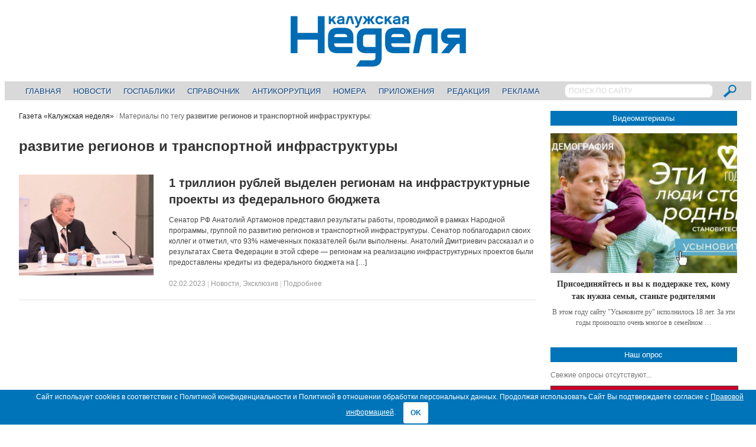

--- FILE ---
content_type: text/html; charset=UTF-8
request_url: https://nedelya40.ru/tags/razvitie-regionov-i-transportnoj-infrastruktury/
body_size: 12104
content:
<!DOCTYPE html>
<!--[if IE 7]>
<html class="ie ie7 no-js" lang="ru-RU">
<![endif]-->
<!--[if IE 8]>
<html class="ie ie8 no-js" lang="ru-RU">
<![endif]-->
<!--[if !(IE 7) | !(IE 8)  ]><!-->
<html class="no-js" lang="ru-RU">
<!--<![endif]-->
<head>

<!-- Yandex.Metrika counter -->
<script type="text/javascript" > (function(m,e,t,r,i,k,a){m[i]=m[i]||function(){(m[i].a=m[i].a||[]).push(arguments)}; m[i].l=1*new Date();k=e.createElement(t),a=e.getElementsByTagName(t)[0],k.async=1,k.src=r,a.parentNode.insertBefore(k,a)}) (window, document, "script", "https://mc.yandex.ru/metrika/tag.js", "ym"); ym(22682836, "init", { clickmap:true, trackLinks:true, accurateTrackBounce:true, webvisor:true }); </script> <noscript><div><img src="https://mc.yandex.ru/watch/22682836" style="position:absolute; left:-9999px;" alt="" /></div></noscript>
<!-- /Yandex.Metrika counter -->

<!--LiveInternet counter-->
<script>
new Image().src = "//counter.yadro.ru/hit?r"+
escape(document.referrer)+((typeof(screen)=="undefined")?"":
";s"+screen.width+"*"+screen.height+"*"+(screen.colorDepth?
screen.colorDepth:screen.pixelDepth))+";u"+escape(document.URL)+
";h"+escape(document.title.substring(0,150))+
";"+Math.random();
</script>
<!--/LiveInternet-->

<!--StatMedia counter-->
<script type="text/javascript">
	(function (w, d, c) {
		(w[c] = w[c] || []).push(function () {
			try {
				w.statmedia = new StatMedia({ 'id': 51592 });
			} catch ( e ) {}
		});
		var p = d.createElement('script');
		p.type = 'text/javascript';
		p.async = true;
		p.src = 'https://stat.media/sm.js';
		var s = d.getElementsByTagName('script')[0];
		s.parentNode.insertBefore(p, s);
	})(window, document, '__statmedia_callbacks');
</script>
<!--/StatMedia counter-->

<meta charset="UTF-8" />
<meta name="viewport" content="width=device-width, initial-scale=1, maximum-scale=1" />
<title>развитие регионов и транспортной инфраструктуры &mdash; Газета «Калужская неделя»</title>
<link rel="profile" href="http://gmpg.org/xfn/11" />
<link rel="pingback" href="https://nedelya40.ru/xmlrpc.php" />
<link rel="shortcut icon" href="/wp-content/themes/newsplus/images/favicon.svg" type="image/x-icon">
<link rel="image_src" href="https://nedelya40.ru/wp-content/uploads/2023/02/1675344024525-e1675344041231.jpeg" /><link rel="apple-touch-icon" href="https://nedelya40.ru/wp-content/uploads/2023/02/1675344024525-e1675344041231.jpeg" /><meta name='robots' content='index, follow, max-image-preview:large, max-snippet:-1, max-video-preview:-1' />

	<!-- This site is optimized with the Yoast SEO plugin v20.8 - https://yoast.com/wordpress/plugins/seo/ -->
	<link rel="canonical" href="https://nedelya40.ru/tags/razvitie-regionov-i-transportnoj-infrastruktury/" />
	<meta property="og:locale" content="ru_RU" />
	<meta property="og:type" content="article" />
	<meta property="og:title" content="развитие регионов и транспортной инфраструктуры &mdash; Газета «Калужская неделя»" />
	<meta property="og:url" content="https://nedelya40.ru/tags/razvitie-regionov-i-transportnoj-infrastruktury/" />
	<meta property="og:site_name" content="Газета «Калужская неделя»" />
	<meta property="og:image" content="http://nedelya40.ru/wp-content/uploads/2016/05/dfc1008286e291c38254.jpg" />
	<script type="application/ld+json" class="yoast-schema-graph">{"@context":"https://schema.org","@graph":[{"@type":"CollectionPage","@id":"https://nedelya40.ru/tags/razvitie-regionov-i-transportnoj-infrastruktury/","url":"https://nedelya40.ru/tags/razvitie-regionov-i-transportnoj-infrastruktury/","name":"развитие регионов и транспортной инфраструктуры &mdash; Газета «Калужская неделя»","isPartOf":{"@id":"https://nedelya40.ru/#website"},"primaryImageOfPage":{"@id":"https://nedelya40.ru/tags/razvitie-regionov-i-transportnoj-infrastruktury/#primaryimage"},"image":{"@id":"https://nedelya40.ru/tags/razvitie-regionov-i-transportnoj-infrastruktury/#primaryimage"},"thumbnailUrl":"https://nedelya40.ru/wp-content/uploads/2023/02/1675344024525-e1675344041231.jpeg","inLanguage":"ru-RU"},{"@type":"ImageObject","inLanguage":"ru-RU","@id":"https://nedelya40.ru/tags/razvitie-regionov-i-transportnoj-infrastruktury/#primaryimage","url":"https://nedelya40.ru/wp-content/uploads/2023/02/1675344024525-e1675344041231.jpeg","contentUrl":"https://nedelya40.ru/wp-content/uploads/2023/02/1675344024525-e1675344041231.jpeg","width":1050,"height":596},{"@type":"WebSite","@id":"https://nedelya40.ru/#website","url":"https://nedelya40.ru/","name":"Газета «Калужская неделя»","description":"","potentialAction":[{"@type":"SearchAction","target":{"@type":"EntryPoint","urlTemplate":"https://nedelya40.ru/?s={search_term_string}"},"query-input":"required name=search_term_string"}],"inLanguage":"ru-RU"}]}</script>
	<!-- / Yoast SEO plugin. -->


<link rel="alternate" type="application/rss+xml" title="Газета «Калужская неделя» &raquo; Лента" href="https://nedelya40.ru/feed/" />
<link rel="alternate" type="application/rss+xml" title="Газета «Калужская неделя» &raquo; Лента комментариев" href="https://nedelya40.ru/comments/feed/" />
<link rel="alternate" type="application/rss+xml" title="Газета «Калужская неделя» &raquo; Лента метки развитие регионов и транспортной инфраструктуры" href="https://nedelya40.ru/tags/razvitie-regionov-i-transportnoj-infrastruktury/feed/" />
<script type="text/javascript">
/* <![CDATA[ */
window._wpemojiSettings = {"baseUrl":"https:\/\/s.w.org\/images\/core\/emoji\/15.0.3\/72x72\/","ext":".png","svgUrl":"https:\/\/s.w.org\/images\/core\/emoji\/15.0.3\/svg\/","svgExt":".svg","source":{"concatemoji":"https:\/\/nedelya40.ru\/wp-includes\/js\/wp-emoji-release.min.js?ver=6.6.4"}};
/*! This file is auto-generated */
!function(i,n){var o,s,e;function c(e){try{var t={supportTests:e,timestamp:(new Date).valueOf()};sessionStorage.setItem(o,JSON.stringify(t))}catch(e){}}function p(e,t,n){e.clearRect(0,0,e.canvas.width,e.canvas.height),e.fillText(t,0,0);var t=new Uint32Array(e.getImageData(0,0,e.canvas.width,e.canvas.height).data),r=(e.clearRect(0,0,e.canvas.width,e.canvas.height),e.fillText(n,0,0),new Uint32Array(e.getImageData(0,0,e.canvas.width,e.canvas.height).data));return t.every(function(e,t){return e===r[t]})}function u(e,t,n){switch(t){case"flag":return n(e,"\ud83c\udff3\ufe0f\u200d\u26a7\ufe0f","\ud83c\udff3\ufe0f\u200b\u26a7\ufe0f")?!1:!n(e,"\ud83c\uddfa\ud83c\uddf3","\ud83c\uddfa\u200b\ud83c\uddf3")&&!n(e,"\ud83c\udff4\udb40\udc67\udb40\udc62\udb40\udc65\udb40\udc6e\udb40\udc67\udb40\udc7f","\ud83c\udff4\u200b\udb40\udc67\u200b\udb40\udc62\u200b\udb40\udc65\u200b\udb40\udc6e\u200b\udb40\udc67\u200b\udb40\udc7f");case"emoji":return!n(e,"\ud83d\udc26\u200d\u2b1b","\ud83d\udc26\u200b\u2b1b")}return!1}function f(e,t,n){var r="undefined"!=typeof WorkerGlobalScope&&self instanceof WorkerGlobalScope?new OffscreenCanvas(300,150):i.createElement("canvas"),a=r.getContext("2d",{willReadFrequently:!0}),o=(a.textBaseline="top",a.font="600 32px Arial",{});return e.forEach(function(e){o[e]=t(a,e,n)}),o}function t(e){var t=i.createElement("script");t.src=e,t.defer=!0,i.head.appendChild(t)}"undefined"!=typeof Promise&&(o="wpEmojiSettingsSupports",s=["flag","emoji"],n.supports={everything:!0,everythingExceptFlag:!0},e=new Promise(function(e){i.addEventListener("DOMContentLoaded",e,{once:!0})}),new Promise(function(t){var n=function(){try{var e=JSON.parse(sessionStorage.getItem(o));if("object"==typeof e&&"number"==typeof e.timestamp&&(new Date).valueOf()<e.timestamp+604800&&"object"==typeof e.supportTests)return e.supportTests}catch(e){}return null}();if(!n){if("undefined"!=typeof Worker&&"undefined"!=typeof OffscreenCanvas&&"undefined"!=typeof URL&&URL.createObjectURL&&"undefined"!=typeof Blob)try{var e="postMessage("+f.toString()+"("+[JSON.stringify(s),u.toString(),p.toString()].join(",")+"));",r=new Blob([e],{type:"text/javascript"}),a=new Worker(URL.createObjectURL(r),{name:"wpTestEmojiSupports"});return void(a.onmessage=function(e){c(n=e.data),a.terminate(),t(n)})}catch(e){}c(n=f(s,u,p))}t(n)}).then(function(e){for(var t in e)n.supports[t]=e[t],n.supports.everything=n.supports.everything&&n.supports[t],"flag"!==t&&(n.supports.everythingExceptFlag=n.supports.everythingExceptFlag&&n.supports[t]);n.supports.everythingExceptFlag=n.supports.everythingExceptFlag&&!n.supports.flag,n.DOMReady=!1,n.readyCallback=function(){n.DOMReady=!0}}).then(function(){return e}).then(function(){var e;n.supports.everything||(n.readyCallback(),(e=n.source||{}).concatemoji?t(e.concatemoji):e.wpemoji&&e.twemoji&&(t(e.twemoji),t(e.wpemoji)))}))}((window,document),window._wpemojiSettings);
/* ]]> */
</script>
<link rel='stylesheet' id='newsplus-shortcodes-css' href='https://nedelya40.ru/wp-content/plugins/newsplus-shortcodes/assets/css/newsplus-shortcodes.css?ver=6.6.4' type='text/css' media='all' />
<style id='wp-emoji-styles-inline-css' type='text/css'>

	img.wp-smiley, img.emoji {
		display: inline !important;
		border: none !important;
		box-shadow: none !important;
		height: 1em !important;
		width: 1em !important;
		margin: 0 0.07em !important;
		vertical-align: -0.1em !important;
		background: none !important;
		padding: 0 !important;
	}
</style>
<link rel='stylesheet' id='wp-block-library-css' href='https://nedelya40.ru/wp-includes/css/dist/block-library/style.min.css?ver=6.6.4' type='text/css' media='all' />
<style id='classic-theme-styles-inline-css' type='text/css'>
/*! This file is auto-generated */
.wp-block-button__link{color:#fff;background-color:#32373c;border-radius:9999px;box-shadow:none;text-decoration:none;padding:calc(.667em + 2px) calc(1.333em + 2px);font-size:1.125em}.wp-block-file__button{background:#32373c;color:#fff;text-decoration:none}
</style>
<style id='global-styles-inline-css' type='text/css'>
:root{--wp--preset--aspect-ratio--square: 1;--wp--preset--aspect-ratio--4-3: 4/3;--wp--preset--aspect-ratio--3-4: 3/4;--wp--preset--aspect-ratio--3-2: 3/2;--wp--preset--aspect-ratio--2-3: 2/3;--wp--preset--aspect-ratio--16-9: 16/9;--wp--preset--aspect-ratio--9-16: 9/16;--wp--preset--color--black: #000000;--wp--preset--color--cyan-bluish-gray: #abb8c3;--wp--preset--color--white: #ffffff;--wp--preset--color--pale-pink: #f78da7;--wp--preset--color--vivid-red: #cf2e2e;--wp--preset--color--luminous-vivid-orange: #ff6900;--wp--preset--color--luminous-vivid-amber: #fcb900;--wp--preset--color--light-green-cyan: #7bdcb5;--wp--preset--color--vivid-green-cyan: #00d084;--wp--preset--color--pale-cyan-blue: #8ed1fc;--wp--preset--color--vivid-cyan-blue: #0693e3;--wp--preset--color--vivid-purple: #9b51e0;--wp--preset--gradient--vivid-cyan-blue-to-vivid-purple: linear-gradient(135deg,rgba(6,147,227,1) 0%,rgb(155,81,224) 100%);--wp--preset--gradient--light-green-cyan-to-vivid-green-cyan: linear-gradient(135deg,rgb(122,220,180) 0%,rgb(0,208,130) 100%);--wp--preset--gradient--luminous-vivid-amber-to-luminous-vivid-orange: linear-gradient(135deg,rgba(252,185,0,1) 0%,rgba(255,105,0,1) 100%);--wp--preset--gradient--luminous-vivid-orange-to-vivid-red: linear-gradient(135deg,rgba(255,105,0,1) 0%,rgb(207,46,46) 100%);--wp--preset--gradient--very-light-gray-to-cyan-bluish-gray: linear-gradient(135deg,rgb(238,238,238) 0%,rgb(169,184,195) 100%);--wp--preset--gradient--cool-to-warm-spectrum: linear-gradient(135deg,rgb(74,234,220) 0%,rgb(151,120,209) 20%,rgb(207,42,186) 40%,rgb(238,44,130) 60%,rgb(251,105,98) 80%,rgb(254,248,76) 100%);--wp--preset--gradient--blush-light-purple: linear-gradient(135deg,rgb(255,206,236) 0%,rgb(152,150,240) 100%);--wp--preset--gradient--blush-bordeaux: linear-gradient(135deg,rgb(254,205,165) 0%,rgb(254,45,45) 50%,rgb(107,0,62) 100%);--wp--preset--gradient--luminous-dusk: linear-gradient(135deg,rgb(255,203,112) 0%,rgb(199,81,192) 50%,rgb(65,88,208) 100%);--wp--preset--gradient--pale-ocean: linear-gradient(135deg,rgb(255,245,203) 0%,rgb(182,227,212) 50%,rgb(51,167,181) 100%);--wp--preset--gradient--electric-grass: linear-gradient(135deg,rgb(202,248,128) 0%,rgb(113,206,126) 100%);--wp--preset--gradient--midnight: linear-gradient(135deg,rgb(2,3,129) 0%,rgb(40,116,252) 100%);--wp--preset--font-size--small: 13px;--wp--preset--font-size--medium: 20px;--wp--preset--font-size--large: 36px;--wp--preset--font-size--x-large: 42px;--wp--preset--spacing--20: 0.44rem;--wp--preset--spacing--30: 0.67rem;--wp--preset--spacing--40: 1rem;--wp--preset--spacing--50: 1.5rem;--wp--preset--spacing--60: 2.25rem;--wp--preset--spacing--70: 3.38rem;--wp--preset--spacing--80: 5.06rem;--wp--preset--shadow--natural: 6px 6px 9px rgba(0, 0, 0, 0.2);--wp--preset--shadow--deep: 12px 12px 50px rgba(0, 0, 0, 0.4);--wp--preset--shadow--sharp: 6px 6px 0px rgba(0, 0, 0, 0.2);--wp--preset--shadow--outlined: 6px 6px 0px -3px rgba(255, 255, 255, 1), 6px 6px rgba(0, 0, 0, 1);--wp--preset--shadow--crisp: 6px 6px 0px rgba(0, 0, 0, 1);}:where(.is-layout-flex){gap: 0.5em;}:where(.is-layout-grid){gap: 0.5em;}body .is-layout-flex{display: flex;}.is-layout-flex{flex-wrap: wrap;align-items: center;}.is-layout-flex > :is(*, div){margin: 0;}body .is-layout-grid{display: grid;}.is-layout-grid > :is(*, div){margin: 0;}:where(.wp-block-columns.is-layout-flex){gap: 2em;}:where(.wp-block-columns.is-layout-grid){gap: 2em;}:where(.wp-block-post-template.is-layout-flex){gap: 1.25em;}:where(.wp-block-post-template.is-layout-grid){gap: 1.25em;}.has-black-color{color: var(--wp--preset--color--black) !important;}.has-cyan-bluish-gray-color{color: var(--wp--preset--color--cyan-bluish-gray) !important;}.has-white-color{color: var(--wp--preset--color--white) !important;}.has-pale-pink-color{color: var(--wp--preset--color--pale-pink) !important;}.has-vivid-red-color{color: var(--wp--preset--color--vivid-red) !important;}.has-luminous-vivid-orange-color{color: var(--wp--preset--color--luminous-vivid-orange) !important;}.has-luminous-vivid-amber-color{color: var(--wp--preset--color--luminous-vivid-amber) !important;}.has-light-green-cyan-color{color: var(--wp--preset--color--light-green-cyan) !important;}.has-vivid-green-cyan-color{color: var(--wp--preset--color--vivid-green-cyan) !important;}.has-pale-cyan-blue-color{color: var(--wp--preset--color--pale-cyan-blue) !important;}.has-vivid-cyan-blue-color{color: var(--wp--preset--color--vivid-cyan-blue) !important;}.has-vivid-purple-color{color: var(--wp--preset--color--vivid-purple) !important;}.has-black-background-color{background-color: var(--wp--preset--color--black) !important;}.has-cyan-bluish-gray-background-color{background-color: var(--wp--preset--color--cyan-bluish-gray) !important;}.has-white-background-color{background-color: var(--wp--preset--color--white) !important;}.has-pale-pink-background-color{background-color: var(--wp--preset--color--pale-pink) !important;}.has-vivid-red-background-color{background-color: var(--wp--preset--color--vivid-red) !important;}.has-luminous-vivid-orange-background-color{background-color: var(--wp--preset--color--luminous-vivid-orange) !important;}.has-luminous-vivid-amber-background-color{background-color: var(--wp--preset--color--luminous-vivid-amber) !important;}.has-light-green-cyan-background-color{background-color: var(--wp--preset--color--light-green-cyan) !important;}.has-vivid-green-cyan-background-color{background-color: var(--wp--preset--color--vivid-green-cyan) !important;}.has-pale-cyan-blue-background-color{background-color: var(--wp--preset--color--pale-cyan-blue) !important;}.has-vivid-cyan-blue-background-color{background-color: var(--wp--preset--color--vivid-cyan-blue) !important;}.has-vivid-purple-background-color{background-color: var(--wp--preset--color--vivid-purple) !important;}.has-black-border-color{border-color: var(--wp--preset--color--black) !important;}.has-cyan-bluish-gray-border-color{border-color: var(--wp--preset--color--cyan-bluish-gray) !important;}.has-white-border-color{border-color: var(--wp--preset--color--white) !important;}.has-pale-pink-border-color{border-color: var(--wp--preset--color--pale-pink) !important;}.has-vivid-red-border-color{border-color: var(--wp--preset--color--vivid-red) !important;}.has-luminous-vivid-orange-border-color{border-color: var(--wp--preset--color--luminous-vivid-orange) !important;}.has-luminous-vivid-amber-border-color{border-color: var(--wp--preset--color--luminous-vivid-amber) !important;}.has-light-green-cyan-border-color{border-color: var(--wp--preset--color--light-green-cyan) !important;}.has-vivid-green-cyan-border-color{border-color: var(--wp--preset--color--vivid-green-cyan) !important;}.has-pale-cyan-blue-border-color{border-color: var(--wp--preset--color--pale-cyan-blue) !important;}.has-vivid-cyan-blue-border-color{border-color: var(--wp--preset--color--vivid-cyan-blue) !important;}.has-vivid-purple-border-color{border-color: var(--wp--preset--color--vivid-purple) !important;}.has-vivid-cyan-blue-to-vivid-purple-gradient-background{background: var(--wp--preset--gradient--vivid-cyan-blue-to-vivid-purple) !important;}.has-light-green-cyan-to-vivid-green-cyan-gradient-background{background: var(--wp--preset--gradient--light-green-cyan-to-vivid-green-cyan) !important;}.has-luminous-vivid-amber-to-luminous-vivid-orange-gradient-background{background: var(--wp--preset--gradient--luminous-vivid-amber-to-luminous-vivid-orange) !important;}.has-luminous-vivid-orange-to-vivid-red-gradient-background{background: var(--wp--preset--gradient--luminous-vivid-orange-to-vivid-red) !important;}.has-very-light-gray-to-cyan-bluish-gray-gradient-background{background: var(--wp--preset--gradient--very-light-gray-to-cyan-bluish-gray) !important;}.has-cool-to-warm-spectrum-gradient-background{background: var(--wp--preset--gradient--cool-to-warm-spectrum) !important;}.has-blush-light-purple-gradient-background{background: var(--wp--preset--gradient--blush-light-purple) !important;}.has-blush-bordeaux-gradient-background{background: var(--wp--preset--gradient--blush-bordeaux) !important;}.has-luminous-dusk-gradient-background{background: var(--wp--preset--gradient--luminous-dusk) !important;}.has-pale-ocean-gradient-background{background: var(--wp--preset--gradient--pale-ocean) !important;}.has-electric-grass-gradient-background{background: var(--wp--preset--gradient--electric-grass) !important;}.has-midnight-gradient-background{background: var(--wp--preset--gradient--midnight) !important;}.has-small-font-size{font-size: var(--wp--preset--font-size--small) !important;}.has-medium-font-size{font-size: var(--wp--preset--font-size--medium) !important;}.has-large-font-size{font-size: var(--wp--preset--font-size--large) !important;}.has-x-large-font-size{font-size: var(--wp--preset--font-size--x-large) !important;}
:where(.wp-block-post-template.is-layout-flex){gap: 1.25em;}:where(.wp-block-post-template.is-layout-grid){gap: 1.25em;}
:where(.wp-block-columns.is-layout-flex){gap: 2em;}:where(.wp-block-columns.is-layout-grid){gap: 2em;}
:root :where(.wp-block-pullquote){font-size: 1.5em;line-height: 1.6;}
</style>
<link rel='stylesheet' id='contact-form-7-css' href='https://nedelya40.ru/wp-content/plugins/contact-form-7/includes/css/styles.css?ver=5.7.6' type='text/css' media='all' />
<link rel='stylesheet' id='cookie-bar-css-css' href='https://nedelya40.ru/wp-content/plugins/cookie-bar/css/cookie-bar.css?ver=6.6.4' type='text/css' media='all' />
<link rel='stylesheet' id='wp-polls-css' href='https://nedelya40.ru/wp-content/plugins/wp-polls/polls-css.css?ver=2.77.2' type='text/css' media='all' />
<style id='wp-polls-inline-css' type='text/css'>
.wp-polls .pollbar {
	margin: 1px;
	font-size: 4px;
	line-height: 6px;
	height: 6px;
	background: #0074B8;
	border: 1px solid #0074B8;
}

</style>
<link rel='stylesheet' id='fancybox-css' href='https://nedelya40.ru/wp-content/plugins/easy-fancybox/fancybox/1.5.4/jquery.fancybox.min.css?ver=6.6.4' type='text/css' media='screen' />
<link rel='stylesheet' id='newsplus-style-css' href='https://nedelya40.ru/wp-content/themes/newsplus/style.css?ver=6.6.4' type='text/css' media='all' />
<!--[if lt IE 9]>
<link rel='stylesheet' id='newsplus-ie-css' href='https://nedelya40.ru/wp-content/themes/newsplus/css/ie.css?ver=6.6.4' type='text/css' media='all' />
<![endif]-->
<link rel='stylesheet' id='newsplus-responsive-css' href='https://nedelya40.ru/wp-content/themes/newsplus/responsive.css?ver=6.6.4' type='text/css' media='all' />
<link rel='stylesheet' id='prettyphoto-css' href='https://nedelya40.ru/wp-content/themes/newsplus/css/prettyPhoto.css?ver=6.6.4' type='text/css' media='all' />
<link rel='stylesheet' id='newsplus-user-css' href='https://nedelya40.ru/wp-content/themes/newsplus/user.css?ver=20260124' type='text/css' media='all' />
<script type="text/javascript" src="https://nedelya40.ru/wp-includes/js/jquery/jquery.min.js?ver=3.7.1" id="jquery-core-js"></script>
<script type="text/javascript" src="https://nedelya40.ru/wp-includes/js/jquery/jquery-migrate.min.js?ver=3.4.1" id="jquery-migrate-js"></script>
<script type="text/javascript" src="https://nedelya40.ru/wp-content/plugins/cookie-bar/js/cookie-bar.js?ver=1769255471" id="cookie-bar-js-js"></script>
<link rel="https://api.w.org/" href="https://nedelya40.ru/wp-json/" /><link rel="alternate" title="JSON" type="application/json" href="https://nedelya40.ru/wp-json/wp/v2/tags/9034" /><link rel="EditURI" type="application/rsd+xml" title="RSD" href="https://nedelya40.ru/xmlrpc.php?rsd" />
<meta name="generator" content="WordPress 6.6.4" />
<!--[if lt IE 9]>
<script src="https://html5shim.googlecode.com/svn/trunk/html5.js"></script>
<![endif]-->
</head>
<body class="archive tag tag-razvitie-regionov-i-transportnoj-infrastruktury tag-9034 is-stretched">
	    <div id="page" class="hfeed site clear">
            <header id="header" class="site-header" role="banner">
            <div class="wrap full-width clear">
			
<div class="column full text-center">
	<h3 class="site-title"><a href="https://nedelya40.ru/" title="Газета «Калужская неделя»" rel="home"><img src="/wp-content/themes/newsplus/images/nedelya40_logo.png" alt="Газета «Калужская неделя»" title="Газета «Калужская неделя»" /></a>
			</h3></div><!-- .column full -->            </div><!-- #header .wrap -->
        </header><!-- #header -->
                        <nav id="responsive-menu">
                <h3 id="menu-button-1" class="menu-button">Выберите пункт меню<span class="toggle-icon"><span class="bar-1"></span><span class="bar-2"></span><span class="bar-3"></span></span></h3>
                </nav>
                    <nav id="main-nav" class="primary-nav" role="navigation">
            <div class="wrap">
				<div class="searchbox">
					<form role="search" method="get" id="searchform" action="/index.php">
						<input type="text" value="ПОИСК ПО САЙТУ" name="s" id="s" onblur="if(this.value == '')
						{this.value = 'ПОИСК ПО САЙТУ'; this.style.color = '#D9D9D9';}" onfocus="if(this.value == 'ПОИСК ПО САЙТУ')
						{this.value = ''; this.style.color = '#000';}">
						<input type="image" src="/wp-content/themes/newsplus/images/search_btn.png" name="submit">
					</form>
				</div>
                <ul id="menu-glavnoe-menyu" class="nav-menu clear"><li id="menu-item-245" class="menu-item menu-item-type-post_type menu-item-object-page menu-item-home menu-item-245"><a href="https://nedelya40.ru/">Главная</a></li>
<li id="menu-item-344" class="menu-item menu-item-type-post_type menu-item-object-page menu-item-344"><a href="https://nedelya40.ru/news/">Новости</a></li>
<li id="menu-item-222368" class="menu-item menu-item-type-custom menu-item-object-custom menu-item-222368"><a href="https://nedelya40.ru/gospabliki/">Госпаблики</a></li>
<li id="menu-item-14639" class="menu-item menu-item-type-post_type menu-item-object-page menu-item-14639"><a href="https://nedelya40.ru/spravochnik_kaluzhanina/">Справочник</a></li>
<li id="menu-item-102176" class="menu-item menu-item-type-custom menu-item-object-custom menu-item-102176"><a href="https://nedelya40.ru/stop-korrupt/">Антикоррупция</a></li>
<li id="menu-item-248" class="menu-item menu-item-type-post_type menu-item-object-page menu-item-248"><a href="https://nedelya40.ru/arhiv_nomerov/">Номера</a></li>
<li id="menu-item-370" class="menu-item menu-item-type-post_type menu-item-object-page menu-item-370"><a href="https://nedelya40.ru/prilozheniya/">Приложения</a></li>
<li id="menu-item-247" class="menu-item menu-item-type-post_type menu-item-object-page menu-item-247"><a href="https://nedelya40.ru/redaktsiya/">Редакция</a></li>
<li id="menu-item-246" class="menu-item menu-item-type-post_type menu-item-object-page menu-item-246"><a href="https://nedelya40.ru/reklamodatelyam/">Реклама</a></li>
</ul>            </div><!-- .primary-nav .wrap -->
        </nav><!-- #main-nav -->
                <div id="main">
        <div class="wrap clear"><div id="primary" class="site-content">
    <div id="content" role="main">
		<div class="breadcrumbs"><a href="https://nedelya40.ru">Газета «Калужская неделя»</a> <span class="sep"> / </span> <span class="current">Материалы по тегу <strong>развитие регионов и транспортной инфраструктуры</strong>:</span></div>		<h1 class="section-title">развитие регионов и транспортной инфраструктуры</h1>
		<div class="section-description"> </div>
		    <article id="post-214282" class="entry-list clear post-214282 post type-post status-publish format-standard has-post-thumbnail hentry category-novosti category-exclusive tag-edinaya-rossiya-narodnaya-programma tag-razvitie-regionov-i-transportnoj-infrastruktury tag-senator-rf-anatolij-artamonov">
		    <div class="entry-list-left">
    <div class="entry-thumb"><a href="https://nedelya40.ru/1-trillion-rublej-vydelen-regionam-na-infrastrukturnye-proekty-iz-federalnogo-byudzheta_214282/" title="1 триллион рублей выделен регионам на инфраструктурные проекты из федерального бюджета"><img src="https://nedelya40.ru/wp-content/uploads/2023/02/1675344024525-e1675344041231-400x300.jpeg" alt="1 триллион рублей выделен регионам на инфраструктурные проекты из федерального бюджета" title="1 триллион рублей выделен регионам на инфраструктурные проекты из федерального бюджета"/></a></div>    </div><!-- .entry-list-left -->
<div class="entry-list-right">        <h2 class="entry-title"><a href="https://nedelya40.ru/1-trillion-rublej-vydelen-regionam-na-infrastrukturnye-proekty-iz-federalnogo-byudzheta_214282/" title="1 триллион рублей выделен регионам на инфраструктурные проекты из федерального бюджета">1 триллион рублей выделен регионам на инфраструктурные проекты из федерального бюджета</a></h2>
        <p class="post-excerpt">
            Сенатор РФ Анатолий Артамонов представил результаты работы, проводимой в рамках Народной программы, группой по развитию регионов и транспортной инфраструктуры. Сенатор поблагодарил своих коллег и отметил, что 93% намеченных показателей были выполнены. Анатолий Дмитриевич рассказал и о результатах Света Федерации в этой сфере &#8212; регионам на реализацию инфраструктурных проектов были предоставлены кредиты из федерального бюджета на [&hellip;]        </p>
                    <aside id="meta-214282" class="entry-meta list"><a href="https://nedelya40.ru/1-trillion-rublej-vydelen-regionam-na-infrastrukturnye-proekty-iz-federalnogo-byudzheta_214282/" title="16:23" class="post-time"><time class="entry-date" datetime="2023-02-02T16:23:29+03:00">02.02.2023</time></a><span class="sep category-sep"> |  </span><span class="post-category"><a href="https://nedelya40.ru/novosti/" rel="tag">Новости</a>, <a href="https://nedelya40.ru/exclusive/" rel="tag">Эксклюзив</a></span> <span class="sep"> | </span><a href="https://nedelya40.ru/1-trillion-rublej-vydelen-regionam-na-infrastrukturnye-proekty-iz-federalnogo-byudzheta_214282/" title="Read full post">Подробнее</a></aside>
                </div><!-- .entry-list-right -->
    </article><!-- #post-214282 -->
    </div><!-- #content -->
</div><!-- #primary -->
<div id="sidebar" class="widget-area" role="complementary">
<aside id="block-2" class="widget widget_block"><span class="block-title"><a href="/kn_video/">Видеоматериалы</a></span>
<div class="nedelya-video-of-week"><div class="one-col post-241850 entry-grid"><div class="post-thumb"><a href="https://nedelya40.ru/https-usynovite-rf_241850/" title="Присоединяйтесь и вы к поддержке тех, кому так нужна семья, станьте родителями"><img decoding="async" src="https://nedelya40.ru/wp-content/uploads/2024/07/1721998224399-400x300.jpg" alt="Присоединяйтесь и вы к поддержке тех, кому так нужна семья, станьте родителями" title="Присоединяйтесь и вы к поддержке тех, кому так нужна семья, станьте родителями"/></a></div><div class="entry-content "><h3><a href="https://nedelya40.ru/https-usynovite-rf_241850/" title="Присоединяйтесь и вы к поддержке тех, кому так нужна семья, станьте родителями">Присоединяйтесь и вы к поддержке тех, кому так нужна семья, станьте родителями</a></h3><p class="post-excerpt">В этом году сайту "Усыновите.ру" исполнилось 18 лет.


За эти годы произошло очень многое в семейном &hellip;</p></div></div></div></aside><aside id="block-4" class="widget widget_block"><span class="block-title">Наш опрос</span>
<div class="nedelya-last-poll">Свежие опросы отсутствуют...</div></aside><aside id="block-9" class="widget widget_block"><div style="position: relative; display: block; margin: 0 auto; text-align: center;">
	<a href="https://russia.ru/">
		<img decoding="async" style="border: 1px solid #444;" src="/wp-content/uploads/2024/12/1733757065446.png">
	</a>
</div></aside><aside id="block-8" class="widget widget_block"><div style="position: relative; display: block; margin: 0 auto; text-align: center;">
	<a href="https://pobeda.onf.ru/">
		<img decoding="async" style="border: 1px solid #444;" src="/wp-content/uploads/2024/10/1728374663725.jpg">
	</a>
</div></aside><aside id="block-5" class="widget widget_block"><div style="margin-top: 1em; padding-top: 1em; border-top: 1px dashed #D9D9D9; position: relative; display: block; margin: 2em auto 0; text-align: center;">
	<a href="http://www.kaluga.ru/vacancy/description/2/index_id2.html" target="_blank">
		<img decoding="async" title="Ростелеком Калуга" src="/wp-content/uploads/2019/04/33017b5288c82aac5e7b.png">
	</a>
</div></aside></div><!-- #sidebar -->    </div><!-- #main .wrap -->
</div><!-- #main -->
<footer id="footer" role="contentinfo">
    <div class="wrap clear">
        <div class="notes-left">© 2017 «Калужская неделя».
<br>
Все права на изображения и тексты принадлежат МБУ «Редакция газеты «Калужская неделя».
<br>
При полном или частичном копировании ссылка на сайт обязательна.
<br>
<a href="/legal/">Правовая информация, политика конфиденциальности и в отношении обработки персональных данных</a>.
<br>
<strong>18+</strong></div><!-- .notes-left -->
        <div class="notes-right">Сайт зарегистрирован в качестве сетевого издания Федеральной службой по надзору в сфере связи, информационных технологий и массовых коммуникаций 26.10.2017.<br>
Свидетельство о регистрации ЭЛ № ФС77-71443<br>
Учредитель: Муниципальное бюджетное учреждение «Редакция газеты «Калужская неделя»<br>
Главный редактор: Амбарцумян А. Ю. / Электронный адрес редакции: nedelya_kaluga@adm.kaluga.ru / Телефон редакции: 400-424</div><!-- .notes-right -->
    </div><!-- #footer wrap -->
</footer><!-- #footer -->
</div> <!-- #page -->
        <style type="text/css" >
                            button#euCookieAcceptWP { color : #0074b8; }
                            #eu-cookie-bar { background-color : #0074b8; }
                            #eu-cookie-bar , #eu-cookie-bar a { color : #ffffff; }
            



        </style>
    <!-- Cookie Bar -->
<div id="eu-cookie-bar">Сайт использует cookies в соответствии с Политикой конфиденциальности и Политикой в отношении обработки персональных данных. Продолжая использовать Сайт Вы подтверждаете согласие с <a href="/legal/">Правовой информацией</a>. <button id="euCookieAcceptWP"  style="background:#ffffff;"  onclick="euSetCookie('euCookiesAcc', true, 30); euAcceptCookiesWP();">OK</button></div>
<!-- End Cookie Bar -->
<script type="text/javascript" src="https://nedelya40.ru/wp-includes/js/jquery/ui/core.min.js?ver=1.13.3" id="jquery-ui-core-js"></script>
<script type="text/javascript" src="https://nedelya40.ru/wp-includes/js/jquery/ui/tabs.min.js?ver=1.13.3" id="jquery-ui-tabs-js"></script>
<script type="text/javascript" src="https://nedelya40.ru/wp-includes/js/jquery/ui/accordion.min.js?ver=1.13.3" id="jquery-ui-accordion-js"></script>
<script type="text/javascript" src="https://nedelya40.ru/wp-content/plugins/newsplus-shortcodes/assets/js/custom.js?ver=6.6.4" id="newsplus-custom-js-js"></script>
<script type="text/javascript" src="https://nedelya40.ru/wp-content/plugins/newsplus-shortcodes/assets/js/jquery.easing.min.js?ver=6.6.4" id="jq-easing-js"></script>
<script type="text/javascript" src="https://nedelya40.ru/wp-content/plugins/newsplus-shortcodes/assets/js/froogaloop2.min.js?ver=6.6.4" id="jq-froogaloop-js"></script>
<script type="text/javascript" src="https://nedelya40.ru/wp-content/plugins/newsplus-shortcodes/assets/js/jquery.flexslider-min.js?ver=6.6.4" id="jq-flex-slider-js"></script>
<script type="text/javascript" src="https://nedelya40.ru/wp-content/plugins/contact-form-7/includes/swv/js/index.js?ver=5.7.6" id="swv-js"></script>
<script type="text/javascript" id="contact-form-7-js-extra">
/* <![CDATA[ */
var wpcf7 = {"api":{"root":"https:\/\/nedelya40.ru\/wp-json\/","namespace":"contact-form-7\/v1"}};
/* ]]> */
</script>
<script type="text/javascript" src="https://nedelya40.ru/wp-content/plugins/contact-form-7/includes/js/index.js?ver=5.7.6" id="contact-form-7-js"></script>
<script type="text/javascript" id="wp-polls-js-extra">
/* <![CDATA[ */
var pollsL10n = {"ajax_url":"https:\/\/nedelya40.ru\/wp-admin\/admin-ajax.php","text_wait":"\u0412\u0430\u0448 \u043f\u043e\u0441\u043b\u0435\u0434\u043d\u0438\u0439 \u0437\u0430\u043f\u0440\u043e\u0441 \u0435\u0449\u0435 \u043e\u0431\u0440\u0430\u0431\u0430\u0442\u044b\u0432\u0430\u0435\u0442\u0441\u044f. \u041f\u043e\u0436\u0430\u043b\u0443\u0439\u0441\u0442\u0430 \u043f\u043e\u0434\u043e\u0436\u0434\u0438\u0442\u0435 ...","text_valid":"\u041f\u043e\u0436\u0430\u043b\u0443\u0439\u0441\u0442\u0430 \u043a\u043e\u0440\u0440\u0435\u043a\u0442\u043d\u043e \u0432\u044b\u0431\u0435\u0440\u0438\u0442\u0435 \u043e\u0442\u0432\u0435\u0442.","text_multiple":"\u041c\u0430\u043a\u0441\u0438\u043c\u0430\u043b\u044c\u043d\u043e \u0434\u043e\u043f\u0443\u0441\u0442\u0438\u043c\u043e\u0435 \u0447\u0438\u0441\u043b\u043e \u0432\u0430\u0440\u0438\u0430\u043d\u0442\u043e\u0432:","show_loading":"1","show_fading":"1"};
/* ]]> */
</script>
<script type="text/javascript" src="https://nedelya40.ru/wp-content/plugins/wp-polls/polls-js.js?ver=2.77.2" id="wp-polls-js"></script>
<script type="text/javascript" src="https://nedelya40.ru/wp-content/plugins/easy-fancybox/fancybox/1.5.4/jquery.fancybox.min.js?ver=6.6.4" id="jquery-fancybox-js"></script>
<script type="text/javascript" id="jquery-fancybox-js-after">
/* <![CDATA[ */
var fb_timeout, fb_opts={'overlayShow':true,'hideOnOverlayClick':true,'showCloseButton':true,'padding':5,'margin':20,'enableEscapeButton':true,'autoScale':true };
if(typeof easy_fancybox_handler==='undefined'){
var easy_fancybox_handler=function(){
jQuery([".nolightbox","a.wp-block-fileesc_html__button","a.pin-it-button","a[href*='pinterest.com\/pin\/create']","a[href*='facebook.com\/share']","a[href*='twitter.com\/share']"].join(',')).addClass('nofancybox');
jQuery('a.fancybox-close').on('click',function(e){e.preventDefault();jQuery.fancybox.close()});
/* IMG */
var fb_IMG_select=jQuery('a[href*=".jpg" i]:not(.nofancybox,li.nofancybox>a),area[href*=".jpg" i]:not(.nofancybox),a[href*=".jpeg" i]:not(.nofancybox,li.nofancybox>a),area[href*=".jpeg" i]:not(.nofancybox),a[href*=".png" i]:not(.nofancybox,li.nofancybox>a),area[href*=".png" i]:not(.nofancybox)');
fb_IMG_select.addClass('fancybox image').attr('rel','gallery');
jQuery('a.fancybox,area.fancybox,.fancybox>a').each(function(){jQuery(this).fancybox(jQuery.extend(true,{},fb_opts,{'transitionIn':'none','easingIn':'linear','transitionOut':'none','easingOut':'linear','opacity':false,'hideOnContentClick':false,'titleShow':false,'titlePosition':'over','titleFromAlt':true,'showNavArrows':true,'enableKeyboardNav':true,'cyclic':false}))});
/* PDF */
jQuery('a[href*=".pdf" i],area[href*=".pdf" i]').not('.nofancybox,li.nofancybox>a').addClass('fancybox-pdf');
jQuery('a.fancybox-pdf,area.fancybox-pdf,.fancybox-pdf>a').each(function(){jQuery(this).fancybox(jQuery.extend(true,{},fb_opts,{'type':'iframe','onStart':function(a,i,o){o.type='pdf';},'width':'100%','height':'100%','padding':4,'titleShow':true,'titlePosition':'float','titleFromAlt':true,'autoDimensions':false,'scrolling':'no'}))});
/* YouTube */
jQuery('a[href*="youtu.be/" i],area[href*="youtu.be/" i],a[href*="youtube.com/" i],area[href*="youtube.com/" i]').filter(function(){return this.href.match(/\/(?:youtu\.be|watch\?|embed\/)/);}).not('.nofancybox,li.nofancybox>a').addClass('fancybox-youtube');
jQuery('a.fancybox-youtube,area.fancybox-youtube,.fancybox-youtube>a').each(function(){jQuery(this).fancybox(jQuery.extend(true,{},fb_opts,{'type':'iframe','width':640,'height':360,'keepRatio':1,'titleShow':false,'titlePosition':'float','titleFromAlt':true,'onStart':function(a,i,o){var splitOn=a[i].href.indexOf("?");var urlParms=(splitOn>-1)?a[i].href.substring(splitOn):"";o.allowfullscreen=(urlParms.indexOf("fs=0")>-1)?false:true;o.href=a[i].href.replace(/https?:\/\/(?:www\.)?youtu(?:\.be\/([^\?]+)\??|be\.com\/watch\?(.*(?=v=))v=([^&]+))(.*)/gi,"https://www.youtube.com/embed/$1$3?$2$4&autoplay=1");}}))});
};};
jQuery(easy_fancybox_handler);jQuery(document).on('post-load',easy_fancybox_handler);
/* ]]> */
</script>
<script type="text/javascript" src="https://nedelya40.ru/wp-content/themes/newsplus/js/jquery.hoverIntent.minified.js?ver=6.6.4" id="jq-hover-intent-js"></script>
<script type="text/javascript" src="https://nedelya40.ru/wp-content/themes/newsplus/js/jquery.prettyPhoto.js?ver=6.6.4" id="jq-pretty-photo-js"></script>
<script type="text/javascript" id="custom-js-extra">
/* <![CDATA[ */
var ss_custom = {"enable_responsive_menu":"true","top_bar_sticky":"","main_bar_sticky":""};
/* ]]> */
</script>
<script type="text/javascript" src="https://nedelya40.ru/wp-content/themes/newsplus/js/custom.js?ver=6.6.4" id="custom-js"></script>
</body>
</html><!--
Performance optimized by Redis Object Cache. Learn more: https://wprediscache.com

Получено 1362 объектов (283 КБ) от Redis через PhpRedis (v5.3.4).
-->
